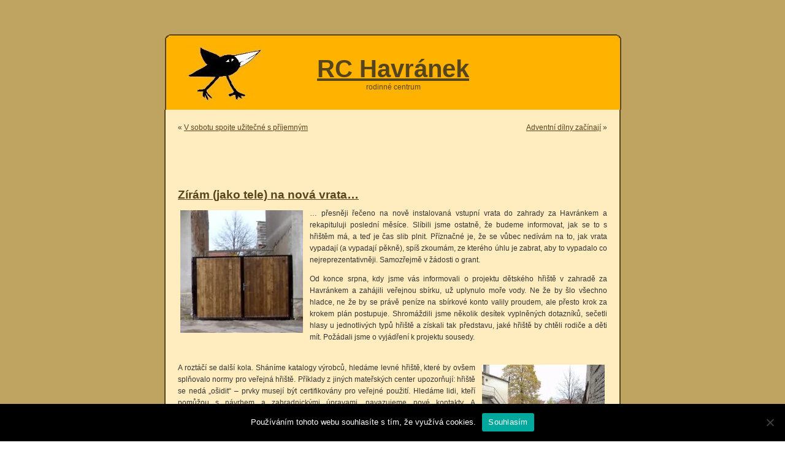

--- FILE ---
content_type: text/html; charset=UTF-8
request_url: http://havranek.dolnipovltavi.cz/2007/11/ziram-jako-tele-na-nova-vrata/
body_size: 11845
content:
<!DOCTYPE html PUBLIC "-//W3C//DTD XHTML 1.0 Transitional//EN" "http://www.w3.org/TR/xhtml1/DTD/xhtml1-transitional.dtd">
<html xmlns="http://www.w3.org/1999/xhtml" xml:lang="cs" lang="cs">

<head profile="http://gmpg.org/xfn/11">
<meta http-equiv="Content-Type" content="text/html; charset=UTF-8" />

<!--  //*	Následujících sedm řádků je tu hlavně kvůli vyhledávačům. Doufám, že si s nimi poradí.  ;-) */  -->

<meta name="copyright" content="Katka &amp; Honza, 2006" />
<meta name="author" content="Katka &amp; Honza; havranek.dolnipovltavi.cz" />
<meta name="contact" content="dusniky (zavinac) komunikace (dot) net" />
<meta name="robots" content="ALL,FOLLOW" />

<meta name="keywords" lang="cs" content="Rodinné centrum Havránek, Havránek, Veltrusy, Všestudy, mateřské centrum, rodiče, děti, maminky, tatínkové, okres Mělník" />
<meta name="description" lang="cs" content="Rodinné centrum Havránek, aneb eldorádo pro veltruské dětičky a jejich rodiče. Jedna z cest, jak rodičovství nikoli přežívat, nýbrž užívat. Jak se seznámit, pobavit, zdokonalit – a možná i jak se mezi plenkami a bryndáčky realizovat." />

<title>RC Havránek  &raquo; Archív   &raquo; Zírám (jako tele) na nová vrata&#8230;</title>

<meta name="generator" content="WordPress 6.1.9" /> <!-- leave this for stats -->

<link rel="stylesheet" href="http://havranek.dolnipovltavi.cz/wp-content/themes/test/style.css" type="text/css" media="screen" />
<link rel="alternate" type="application/rss+xml" title="RSS 2.0" href="http://havranek.dolnipovltavi.cz/feed/" />
<link rel="alternate" type="text/xml" title="RSS .92" href="http://havranek.dolnipovltavi.cz/feed/rss/" />
<link rel="alternate" type="application/atom+xml" title="Atom 0.3" href="http://havranek.dolnipovltavi.cz/feed/atom/" />
<link rel="pingback" href="http://havranek.dolnipovltavi.cz/xmlrpc.php" />

<style type="text/css" media="screen">

/*	To accomodate differing install paths of WordPress, images are referred only here,
	and not in the wp-layout.css file. If you prefer to use only CSS for colors and what
	not, then go right ahead and delete the following lines, and the image files. */

	body { background: url("http://havranek.dolnipovltavi.cz/wp-content/themes/test/images/kubrickbgcolor.jpg"); }
	#page { background: url("http://havranek.dolnipovltavi.cz/wp-content/themes/test/images/kubrickbgwide.jpg") repeat-y top; border: none; }
	#header { background: url("http://havranek.dolnipovltavi.cz/wp-content/themes/test/images/kubrickheader.jpg") no-repeat bottom center; border: none;}
	#footer { background: url("http://havranek.dolnipovltavi.cz/wp-content/themes/test/images/kubrickfooter.jpg") no-repeat bottom; border: none;}


/*	Because the template is slightly different, size-wise, with images, this needs to be set here
	If you don't want to use the template's images, you can also delete the following two lines. */

/* 	To ease the insertion of a personal header image, I have done it in such a way,
	that you simply drop in an image called 'personalheader.jpg' into your /images/
	directory. Dimensions should be at least 760px x 200px. Anything above that will
	get cropped off of the image. */

	/*
	#headerimg { background: url('http://havranek.dolnipovltavi.cz/wp-content/themes/test/images/personalheader.jpg') no-repeat top;}
	*/

</style>

	<link rel='archives' title='Březen 2023' href='http://havranek.dolnipovltavi.cz/2023/03/' />
	<link rel='archives' title='Listopad 2020' href='http://havranek.dolnipovltavi.cz/2020/11/' />
	<link rel='archives' title='Březen 2019' href='http://havranek.dolnipovltavi.cz/2019/03/' />
	<link rel='archives' title='Říjen 2018' href='http://havranek.dolnipovltavi.cz/2018/10/' />
	<link rel='archives' title='Prosinec 2017' href='http://havranek.dolnipovltavi.cz/2017/12/' />
	<link rel='archives' title='Listopad 2017' href='http://havranek.dolnipovltavi.cz/2017/11/' />
	<link rel='archives' title='Listopad 2016' href='http://havranek.dolnipovltavi.cz/2016/11/' />
	<link rel='archives' title='Říjen 2016' href='http://havranek.dolnipovltavi.cz/2016/10/' />
	<link rel='archives' title='Duben 2016' href='http://havranek.dolnipovltavi.cz/2016/04/' />
	<link rel='archives' title='Únor 2016' href='http://havranek.dolnipovltavi.cz/2016/02/' />
	<link rel='archives' title='Leden 2016' href='http://havranek.dolnipovltavi.cz/2016/01/' />
	<link rel='archives' title='Prosinec 2015' href='http://havranek.dolnipovltavi.cz/2015/12/' />
	<link rel='archives' title='Listopad 2015' href='http://havranek.dolnipovltavi.cz/2015/11/' />
	<link rel='archives' title='Říjen 2015' href='http://havranek.dolnipovltavi.cz/2015/10/' />
	<link rel='archives' title='Červen 2015' href='http://havranek.dolnipovltavi.cz/2015/06/' />
	<link rel='archives' title='Květen 2015' href='http://havranek.dolnipovltavi.cz/2015/05/' />
	<link rel='archives' title='Duben 2015' href='http://havranek.dolnipovltavi.cz/2015/04/' />
	<link rel='archives' title='Březen 2015' href='http://havranek.dolnipovltavi.cz/2015/03/' />
	<link rel='archives' title='Únor 2015' href='http://havranek.dolnipovltavi.cz/2015/02/' />
	<link rel='archives' title='Prosinec 2014' href='http://havranek.dolnipovltavi.cz/2014/12/' />
	<link rel='archives' title='Listopad 2014' href='http://havranek.dolnipovltavi.cz/2014/11/' />
	<link rel='archives' title='Říjen 2014' href='http://havranek.dolnipovltavi.cz/2014/10/' />
	<link rel='archives' title='Září 2014' href='http://havranek.dolnipovltavi.cz/2014/09/' />
	<link rel='archives' title='Srpen 2014' href='http://havranek.dolnipovltavi.cz/2014/08/' />
	<link rel='archives' title='Červen 2014' href='http://havranek.dolnipovltavi.cz/2014/06/' />
	<link rel='archives' title='Květen 2014' href='http://havranek.dolnipovltavi.cz/2014/05/' />
	<link rel='archives' title='Duben 2014' href='http://havranek.dolnipovltavi.cz/2014/04/' />
	<link rel='archives' title='Březen 2014' href='http://havranek.dolnipovltavi.cz/2014/03/' />
	<link rel='archives' title='Únor 2014' href='http://havranek.dolnipovltavi.cz/2014/02/' />
	<link rel='archives' title='Leden 2014' href='http://havranek.dolnipovltavi.cz/2014/01/' />
	<link rel='archives' title='Prosinec 2013' href='http://havranek.dolnipovltavi.cz/2013/12/' />
	<link rel='archives' title='Listopad 2013' href='http://havranek.dolnipovltavi.cz/2013/11/' />
	<link rel='archives' title='Říjen 2013' href='http://havranek.dolnipovltavi.cz/2013/10/' />
	<link rel='archives' title='Září 2013' href='http://havranek.dolnipovltavi.cz/2013/09/' />
	<link rel='archives' title='Srpen 2013' href='http://havranek.dolnipovltavi.cz/2013/08/' />
	<link rel='archives' title='Červen 2013' href='http://havranek.dolnipovltavi.cz/2013/06/' />
	<link rel='archives' title='Květen 2013' href='http://havranek.dolnipovltavi.cz/2013/05/' />
	<link rel='archives' title='Duben 2013' href='http://havranek.dolnipovltavi.cz/2013/04/' />
	<link rel='archives' title='Březen 2013' href='http://havranek.dolnipovltavi.cz/2013/03/' />
	<link rel='archives' title='Únor 2013' href='http://havranek.dolnipovltavi.cz/2013/02/' />
	<link rel='archives' title='Leden 2013' href='http://havranek.dolnipovltavi.cz/2013/01/' />
	<link rel='archives' title='Prosinec 2012' href='http://havranek.dolnipovltavi.cz/2012/12/' />
	<link rel='archives' title='Listopad 2012' href='http://havranek.dolnipovltavi.cz/2012/11/' />
	<link rel='archives' title='Září 2012' href='http://havranek.dolnipovltavi.cz/2012/09/' />
	<link rel='archives' title='Červen 2012' href='http://havranek.dolnipovltavi.cz/2012/06/' />
	<link rel='archives' title='Květen 2012' href='http://havranek.dolnipovltavi.cz/2012/05/' />
	<link rel='archives' title='Duben 2012' href='http://havranek.dolnipovltavi.cz/2012/04/' />
	<link rel='archives' title='Březen 2012' href='http://havranek.dolnipovltavi.cz/2012/03/' />
	<link rel='archives' title='Únor 2012' href='http://havranek.dolnipovltavi.cz/2012/02/' />
	<link rel='archives' title='Leden 2012' href='http://havranek.dolnipovltavi.cz/2012/01/' />
	<link rel='archives' title='Prosinec 2011' href='http://havranek.dolnipovltavi.cz/2011/12/' />
	<link rel='archives' title='Listopad 2011' href='http://havranek.dolnipovltavi.cz/2011/11/' />
	<link rel='archives' title='Říjen 2011' href='http://havranek.dolnipovltavi.cz/2011/10/' />
	<link rel='archives' title='Září 2011' href='http://havranek.dolnipovltavi.cz/2011/09/' />
	<link rel='archives' title='Srpen 2011' href='http://havranek.dolnipovltavi.cz/2011/08/' />
	<link rel='archives' title='Červenec 2011' href='http://havranek.dolnipovltavi.cz/2011/07/' />
	<link rel='archives' title='Červen 2011' href='http://havranek.dolnipovltavi.cz/2011/06/' />
	<link rel='archives' title='Květen 2011' href='http://havranek.dolnipovltavi.cz/2011/05/' />
	<link rel='archives' title='Březen 2011' href='http://havranek.dolnipovltavi.cz/2011/03/' />
	<link rel='archives' title='Únor 2011' href='http://havranek.dolnipovltavi.cz/2011/02/' />
	<link rel='archives' title='Leden 2011' href='http://havranek.dolnipovltavi.cz/2011/01/' />
	<link rel='archives' title='Listopad 2010' href='http://havranek.dolnipovltavi.cz/2010/11/' />
	<link rel='archives' title='Říjen 2010' href='http://havranek.dolnipovltavi.cz/2010/10/' />
	<link rel='archives' title='Září 2010' href='http://havranek.dolnipovltavi.cz/2010/09/' />
	<link rel='archives' title='Srpen 2010' href='http://havranek.dolnipovltavi.cz/2010/08/' />
	<link rel='archives' title='Červenec 2010' href='http://havranek.dolnipovltavi.cz/2010/07/' />
	<link rel='archives' title='Červen 2010' href='http://havranek.dolnipovltavi.cz/2010/06/' />
	<link rel='archives' title='Květen 2010' href='http://havranek.dolnipovltavi.cz/2010/05/' />
	<link rel='archives' title='Duben 2010' href='http://havranek.dolnipovltavi.cz/2010/04/' />
	<link rel='archives' title='Březen 2010' href='http://havranek.dolnipovltavi.cz/2010/03/' />
	<link rel='archives' title='Únor 2010' href='http://havranek.dolnipovltavi.cz/2010/02/' />
	<link rel='archives' title='Leden 2010' href='http://havranek.dolnipovltavi.cz/2010/01/' />
	<link rel='archives' title='Prosinec 2009' href='http://havranek.dolnipovltavi.cz/2009/12/' />
	<link rel='archives' title='Listopad 2009' href='http://havranek.dolnipovltavi.cz/2009/11/' />
	<link rel='archives' title='Říjen 2009' href='http://havranek.dolnipovltavi.cz/2009/10/' />
	<link rel='archives' title='Září 2009' href='http://havranek.dolnipovltavi.cz/2009/09/' />
	<link rel='archives' title='Srpen 2009' href='http://havranek.dolnipovltavi.cz/2009/08/' />
	<link rel='archives' title='Červenec 2009' href='http://havranek.dolnipovltavi.cz/2009/07/' />
	<link rel='archives' title='Červen 2009' href='http://havranek.dolnipovltavi.cz/2009/06/' />
	<link rel='archives' title='Duben 2009' href='http://havranek.dolnipovltavi.cz/2009/04/' />
	<link rel='archives' title='Březen 2009' href='http://havranek.dolnipovltavi.cz/2009/03/' />
	<link rel='archives' title='Únor 2009' href='http://havranek.dolnipovltavi.cz/2009/02/' />
	<link rel='archives' title='Prosinec 2008' href='http://havranek.dolnipovltavi.cz/2008/12/' />
	<link rel='archives' title='Listopad 2008' href='http://havranek.dolnipovltavi.cz/2008/11/' />
	<link rel='archives' title='Říjen 2008' href='http://havranek.dolnipovltavi.cz/2008/10/' />
	<link rel='archives' title='Září 2008' href='http://havranek.dolnipovltavi.cz/2008/09/' />
	<link rel='archives' title='Červenec 2008' href='http://havranek.dolnipovltavi.cz/2008/07/' />
	<link rel='archives' title='Červen 2008' href='http://havranek.dolnipovltavi.cz/2008/06/' />
	<link rel='archives' title='Květen 2008' href='http://havranek.dolnipovltavi.cz/2008/05/' />
	<link rel='archives' title='Duben 2008' href='http://havranek.dolnipovltavi.cz/2008/04/' />
	<link rel='archives' title='Březen 2008' href='http://havranek.dolnipovltavi.cz/2008/03/' />
	<link rel='archives' title='Únor 2008' href='http://havranek.dolnipovltavi.cz/2008/02/' />
	<link rel='archives' title='Leden 2008' href='http://havranek.dolnipovltavi.cz/2008/01/' />
	<link rel='archives' title='Prosinec 2007' href='http://havranek.dolnipovltavi.cz/2007/12/' />
	<link rel='archives' title='Listopad 2007' href='http://havranek.dolnipovltavi.cz/2007/11/' />
	<link rel='archives' title='Říjen 2007' href='http://havranek.dolnipovltavi.cz/2007/10/' />
	<link rel='archives' title='Září 2007' href='http://havranek.dolnipovltavi.cz/2007/09/' />
	<link rel='archives' title='Srpen 2007' href='http://havranek.dolnipovltavi.cz/2007/08/' />
	<link rel='archives' title='Červenec 2007' href='http://havranek.dolnipovltavi.cz/2007/07/' />
	<link rel='archives' title='Červen 2007' href='http://havranek.dolnipovltavi.cz/2007/06/' />
	<link rel='archives' title='Květen 2007' href='http://havranek.dolnipovltavi.cz/2007/05/' />
	<link rel='archives' title='Duben 2007' href='http://havranek.dolnipovltavi.cz/2007/04/' />
	<link rel='archives' title='Březen 2007' href='http://havranek.dolnipovltavi.cz/2007/03/' />
	<link rel='archives' title='Únor 2007' href='http://havranek.dolnipovltavi.cz/2007/02/' />
	<link rel='archives' title='Leden 2007' href='http://havranek.dolnipovltavi.cz/2007/01/' />
	<link rel='archives' title='Prosinec 2006' href='http://havranek.dolnipovltavi.cz/2006/12/' />
	<link rel='archives' title='Listopad 2006' href='http://havranek.dolnipovltavi.cz/2006/11/' />
	<link rel='archives' title='Říjen 2006' href='http://havranek.dolnipovltavi.cz/2006/10/' />
	<link rel='archives' title='Září 2006' href='http://havranek.dolnipovltavi.cz/2006/09/' />
	<link rel='archives' title='Srpen 2006' href='http://havranek.dolnipovltavi.cz/2006/08/' />
	<link rel='archives' title='Červenec 2006' href='http://havranek.dolnipovltavi.cz/2006/07/' />
	<link rel='archives' title='Červen 2006' href='http://havranek.dolnipovltavi.cz/2006/06/' />
	<link rel='archives' title='Květen 2006' href='http://havranek.dolnipovltavi.cz/2006/05/' />
<meta name='robots' content='max-image-preview:large' />
<link rel='dns-prefetch' href='//secure.gravatar.com' />
<link rel='dns-prefetch' href='//stats.wp.com' />
<link rel='dns-prefetch' href='//v0.wordpress.com' />
<link rel='dns-prefetch' href='//jetpack.wordpress.com' />
<link rel='dns-prefetch' href='//s0.wp.com' />
<link rel='dns-prefetch' href='//public-api.wordpress.com' />
<link rel='dns-prefetch' href='//0.gravatar.com' />
<link rel='dns-prefetch' href='//1.gravatar.com' />
<link rel='dns-prefetch' href='//2.gravatar.com' />
<link rel='dns-prefetch' href='//i0.wp.com' />
<link rel="alternate" type="application/rss+xml" title="RC Havránek &raquo; RSS komentářů pro Zírám (jako tele) na nová vrata&#8230;" href="http://havranek.dolnipovltavi.cz/2007/11/ziram-jako-tele-na-nova-vrata/feed/" />
<script type="text/javascript">
window._wpemojiSettings = {"baseUrl":"https:\/\/s.w.org\/images\/core\/emoji\/14.0.0\/72x72\/","ext":".png","svgUrl":"https:\/\/s.w.org\/images\/core\/emoji\/14.0.0\/svg\/","svgExt":".svg","source":{"concatemoji":"http:\/\/havranek.dolnipovltavi.cz\/wp-includes\/js\/wp-emoji-release.min.js?ver=6.1.9"}};
/*! This file is auto-generated */
!function(e,a,t){var n,r,o,i=a.createElement("canvas"),p=i.getContext&&i.getContext("2d");function s(e,t){var a=String.fromCharCode,e=(p.clearRect(0,0,i.width,i.height),p.fillText(a.apply(this,e),0,0),i.toDataURL());return p.clearRect(0,0,i.width,i.height),p.fillText(a.apply(this,t),0,0),e===i.toDataURL()}function c(e){var t=a.createElement("script");t.src=e,t.defer=t.type="text/javascript",a.getElementsByTagName("head")[0].appendChild(t)}for(o=Array("flag","emoji"),t.supports={everything:!0,everythingExceptFlag:!0},r=0;r<o.length;r++)t.supports[o[r]]=function(e){if(p&&p.fillText)switch(p.textBaseline="top",p.font="600 32px Arial",e){case"flag":return s([127987,65039,8205,9895,65039],[127987,65039,8203,9895,65039])?!1:!s([55356,56826,55356,56819],[55356,56826,8203,55356,56819])&&!s([55356,57332,56128,56423,56128,56418,56128,56421,56128,56430,56128,56423,56128,56447],[55356,57332,8203,56128,56423,8203,56128,56418,8203,56128,56421,8203,56128,56430,8203,56128,56423,8203,56128,56447]);case"emoji":return!s([129777,127995,8205,129778,127999],[129777,127995,8203,129778,127999])}return!1}(o[r]),t.supports.everything=t.supports.everything&&t.supports[o[r]],"flag"!==o[r]&&(t.supports.everythingExceptFlag=t.supports.everythingExceptFlag&&t.supports[o[r]]);t.supports.everythingExceptFlag=t.supports.everythingExceptFlag&&!t.supports.flag,t.DOMReady=!1,t.readyCallback=function(){t.DOMReady=!0},t.supports.everything||(n=function(){t.readyCallback()},a.addEventListener?(a.addEventListener("DOMContentLoaded",n,!1),e.addEventListener("load",n,!1)):(e.attachEvent("onload",n),a.attachEvent("onreadystatechange",function(){"complete"===a.readyState&&t.readyCallback()})),(e=t.source||{}).concatemoji?c(e.concatemoji):e.wpemoji&&e.twemoji&&(c(e.twemoji),c(e.wpemoji)))}(window,document,window._wpemojiSettings);
</script>
<style type="text/css">
img.wp-smiley,
img.emoji {
	display: inline !important;
	border: none !important;
	box-shadow: none !important;
	height: 1em !important;
	width: 1em !important;
	margin: 0 0.07em !important;
	vertical-align: -0.1em !important;
	background: none !important;
	padding: 0 !important;
}
</style>
	<link rel='stylesheet' id='wp-block-library-css' href='http://havranek.dolnipovltavi.cz/wp-includes/css/dist/block-library/style.min.css?ver=6.1.9' type='text/css' media='all' />
<style id='wp-block-library-inline-css' type='text/css'>
.has-text-align-justify{text-align:justify;}
</style>
<link rel='stylesheet' id='jetpack-videopress-video-block-view-css' href='http://havranek.dolnipovltavi.cz/wp-content/plugins/jetpack/jetpack_vendor/automattic/jetpack-videopress/build/block-editor/blocks/video/view.css?minify=false&#038;ver=34ae973733627b74a14e' type='text/css' media='all' />
<link rel='stylesheet' id='mediaelement-css' href='http://havranek.dolnipovltavi.cz/wp-includes/js/mediaelement/mediaelementplayer-legacy.min.css?ver=4.2.17' type='text/css' media='all' />
<link rel='stylesheet' id='wp-mediaelement-css' href='http://havranek.dolnipovltavi.cz/wp-includes/js/mediaelement/wp-mediaelement.min.css?ver=6.1.9' type='text/css' media='all' />
<link rel='stylesheet' id='classic-theme-styles-css' href='http://havranek.dolnipovltavi.cz/wp-includes/css/classic-themes.min.css?ver=1' type='text/css' media='all' />
<style id='global-styles-inline-css' type='text/css'>
body{--wp--preset--color--black: #000000;--wp--preset--color--cyan-bluish-gray: #abb8c3;--wp--preset--color--white: #ffffff;--wp--preset--color--pale-pink: #f78da7;--wp--preset--color--vivid-red: #cf2e2e;--wp--preset--color--luminous-vivid-orange: #ff6900;--wp--preset--color--luminous-vivid-amber: #fcb900;--wp--preset--color--light-green-cyan: #7bdcb5;--wp--preset--color--vivid-green-cyan: #00d084;--wp--preset--color--pale-cyan-blue: #8ed1fc;--wp--preset--color--vivid-cyan-blue: #0693e3;--wp--preset--color--vivid-purple: #9b51e0;--wp--preset--gradient--vivid-cyan-blue-to-vivid-purple: linear-gradient(135deg,rgba(6,147,227,1) 0%,rgb(155,81,224) 100%);--wp--preset--gradient--light-green-cyan-to-vivid-green-cyan: linear-gradient(135deg,rgb(122,220,180) 0%,rgb(0,208,130) 100%);--wp--preset--gradient--luminous-vivid-amber-to-luminous-vivid-orange: linear-gradient(135deg,rgba(252,185,0,1) 0%,rgba(255,105,0,1) 100%);--wp--preset--gradient--luminous-vivid-orange-to-vivid-red: linear-gradient(135deg,rgba(255,105,0,1) 0%,rgb(207,46,46) 100%);--wp--preset--gradient--very-light-gray-to-cyan-bluish-gray: linear-gradient(135deg,rgb(238,238,238) 0%,rgb(169,184,195) 100%);--wp--preset--gradient--cool-to-warm-spectrum: linear-gradient(135deg,rgb(74,234,220) 0%,rgb(151,120,209) 20%,rgb(207,42,186) 40%,rgb(238,44,130) 60%,rgb(251,105,98) 80%,rgb(254,248,76) 100%);--wp--preset--gradient--blush-light-purple: linear-gradient(135deg,rgb(255,206,236) 0%,rgb(152,150,240) 100%);--wp--preset--gradient--blush-bordeaux: linear-gradient(135deg,rgb(254,205,165) 0%,rgb(254,45,45) 50%,rgb(107,0,62) 100%);--wp--preset--gradient--luminous-dusk: linear-gradient(135deg,rgb(255,203,112) 0%,rgb(199,81,192) 50%,rgb(65,88,208) 100%);--wp--preset--gradient--pale-ocean: linear-gradient(135deg,rgb(255,245,203) 0%,rgb(182,227,212) 50%,rgb(51,167,181) 100%);--wp--preset--gradient--electric-grass: linear-gradient(135deg,rgb(202,248,128) 0%,rgb(113,206,126) 100%);--wp--preset--gradient--midnight: linear-gradient(135deg,rgb(2,3,129) 0%,rgb(40,116,252) 100%);--wp--preset--duotone--dark-grayscale: url('#wp-duotone-dark-grayscale');--wp--preset--duotone--grayscale: url('#wp-duotone-grayscale');--wp--preset--duotone--purple-yellow: url('#wp-duotone-purple-yellow');--wp--preset--duotone--blue-red: url('#wp-duotone-blue-red');--wp--preset--duotone--midnight: url('#wp-duotone-midnight');--wp--preset--duotone--magenta-yellow: url('#wp-duotone-magenta-yellow');--wp--preset--duotone--purple-green: url('#wp-duotone-purple-green');--wp--preset--duotone--blue-orange: url('#wp-duotone-blue-orange');--wp--preset--font-size--small: 13px;--wp--preset--font-size--medium: 20px;--wp--preset--font-size--large: 36px;--wp--preset--font-size--x-large: 42px;--wp--preset--spacing--20: 0.44rem;--wp--preset--spacing--30: 0.67rem;--wp--preset--spacing--40: 1rem;--wp--preset--spacing--50: 1.5rem;--wp--preset--spacing--60: 2.25rem;--wp--preset--spacing--70: 3.38rem;--wp--preset--spacing--80: 5.06rem;}:where(.is-layout-flex){gap: 0.5em;}body .is-layout-flow > .alignleft{float: left;margin-inline-start: 0;margin-inline-end: 2em;}body .is-layout-flow > .alignright{float: right;margin-inline-start: 2em;margin-inline-end: 0;}body .is-layout-flow > .aligncenter{margin-left: auto !important;margin-right: auto !important;}body .is-layout-constrained > .alignleft{float: left;margin-inline-start: 0;margin-inline-end: 2em;}body .is-layout-constrained > .alignright{float: right;margin-inline-start: 2em;margin-inline-end: 0;}body .is-layout-constrained > .aligncenter{margin-left: auto !important;margin-right: auto !important;}body .is-layout-constrained > :where(:not(.alignleft):not(.alignright):not(.alignfull)){max-width: var(--wp--style--global--content-size);margin-left: auto !important;margin-right: auto !important;}body .is-layout-constrained > .alignwide{max-width: var(--wp--style--global--wide-size);}body .is-layout-flex{display: flex;}body .is-layout-flex{flex-wrap: wrap;align-items: center;}body .is-layout-flex > *{margin: 0;}:where(.wp-block-columns.is-layout-flex){gap: 2em;}.has-black-color{color: var(--wp--preset--color--black) !important;}.has-cyan-bluish-gray-color{color: var(--wp--preset--color--cyan-bluish-gray) !important;}.has-white-color{color: var(--wp--preset--color--white) !important;}.has-pale-pink-color{color: var(--wp--preset--color--pale-pink) !important;}.has-vivid-red-color{color: var(--wp--preset--color--vivid-red) !important;}.has-luminous-vivid-orange-color{color: var(--wp--preset--color--luminous-vivid-orange) !important;}.has-luminous-vivid-amber-color{color: var(--wp--preset--color--luminous-vivid-amber) !important;}.has-light-green-cyan-color{color: var(--wp--preset--color--light-green-cyan) !important;}.has-vivid-green-cyan-color{color: var(--wp--preset--color--vivid-green-cyan) !important;}.has-pale-cyan-blue-color{color: var(--wp--preset--color--pale-cyan-blue) !important;}.has-vivid-cyan-blue-color{color: var(--wp--preset--color--vivid-cyan-blue) !important;}.has-vivid-purple-color{color: var(--wp--preset--color--vivid-purple) !important;}.has-black-background-color{background-color: var(--wp--preset--color--black) !important;}.has-cyan-bluish-gray-background-color{background-color: var(--wp--preset--color--cyan-bluish-gray) !important;}.has-white-background-color{background-color: var(--wp--preset--color--white) !important;}.has-pale-pink-background-color{background-color: var(--wp--preset--color--pale-pink) !important;}.has-vivid-red-background-color{background-color: var(--wp--preset--color--vivid-red) !important;}.has-luminous-vivid-orange-background-color{background-color: var(--wp--preset--color--luminous-vivid-orange) !important;}.has-luminous-vivid-amber-background-color{background-color: var(--wp--preset--color--luminous-vivid-amber) !important;}.has-light-green-cyan-background-color{background-color: var(--wp--preset--color--light-green-cyan) !important;}.has-vivid-green-cyan-background-color{background-color: var(--wp--preset--color--vivid-green-cyan) !important;}.has-pale-cyan-blue-background-color{background-color: var(--wp--preset--color--pale-cyan-blue) !important;}.has-vivid-cyan-blue-background-color{background-color: var(--wp--preset--color--vivid-cyan-blue) !important;}.has-vivid-purple-background-color{background-color: var(--wp--preset--color--vivid-purple) !important;}.has-black-border-color{border-color: var(--wp--preset--color--black) !important;}.has-cyan-bluish-gray-border-color{border-color: var(--wp--preset--color--cyan-bluish-gray) !important;}.has-white-border-color{border-color: var(--wp--preset--color--white) !important;}.has-pale-pink-border-color{border-color: var(--wp--preset--color--pale-pink) !important;}.has-vivid-red-border-color{border-color: var(--wp--preset--color--vivid-red) !important;}.has-luminous-vivid-orange-border-color{border-color: var(--wp--preset--color--luminous-vivid-orange) !important;}.has-luminous-vivid-amber-border-color{border-color: var(--wp--preset--color--luminous-vivid-amber) !important;}.has-light-green-cyan-border-color{border-color: var(--wp--preset--color--light-green-cyan) !important;}.has-vivid-green-cyan-border-color{border-color: var(--wp--preset--color--vivid-green-cyan) !important;}.has-pale-cyan-blue-border-color{border-color: var(--wp--preset--color--pale-cyan-blue) !important;}.has-vivid-cyan-blue-border-color{border-color: var(--wp--preset--color--vivid-cyan-blue) !important;}.has-vivid-purple-border-color{border-color: var(--wp--preset--color--vivid-purple) !important;}.has-vivid-cyan-blue-to-vivid-purple-gradient-background{background: var(--wp--preset--gradient--vivid-cyan-blue-to-vivid-purple) !important;}.has-light-green-cyan-to-vivid-green-cyan-gradient-background{background: var(--wp--preset--gradient--light-green-cyan-to-vivid-green-cyan) !important;}.has-luminous-vivid-amber-to-luminous-vivid-orange-gradient-background{background: var(--wp--preset--gradient--luminous-vivid-amber-to-luminous-vivid-orange) !important;}.has-luminous-vivid-orange-to-vivid-red-gradient-background{background: var(--wp--preset--gradient--luminous-vivid-orange-to-vivid-red) !important;}.has-very-light-gray-to-cyan-bluish-gray-gradient-background{background: var(--wp--preset--gradient--very-light-gray-to-cyan-bluish-gray) !important;}.has-cool-to-warm-spectrum-gradient-background{background: var(--wp--preset--gradient--cool-to-warm-spectrum) !important;}.has-blush-light-purple-gradient-background{background: var(--wp--preset--gradient--blush-light-purple) !important;}.has-blush-bordeaux-gradient-background{background: var(--wp--preset--gradient--blush-bordeaux) !important;}.has-luminous-dusk-gradient-background{background: var(--wp--preset--gradient--luminous-dusk) !important;}.has-pale-ocean-gradient-background{background: var(--wp--preset--gradient--pale-ocean) !important;}.has-electric-grass-gradient-background{background: var(--wp--preset--gradient--electric-grass) !important;}.has-midnight-gradient-background{background: var(--wp--preset--gradient--midnight) !important;}.has-small-font-size{font-size: var(--wp--preset--font-size--small) !important;}.has-medium-font-size{font-size: var(--wp--preset--font-size--medium) !important;}.has-large-font-size{font-size: var(--wp--preset--font-size--large) !important;}.has-x-large-font-size{font-size: var(--wp--preset--font-size--x-large) !important;}
.wp-block-navigation a:where(:not(.wp-element-button)){color: inherit;}
:where(.wp-block-columns.is-layout-flex){gap: 2em;}
.wp-block-pullquote{font-size: 1.5em;line-height: 1.6;}
</style>
<link rel='stylesheet' id='cookie-notice-front-css' href='http://havranek.dolnipovltavi.cz/wp-content/plugins/cookie-notice/css/front.min.css?ver=2.5.11' type='text/css' media='all' />
<link rel='stylesheet' id='social-logos-css' href='http://havranek.dolnipovltavi.cz/wp-content/plugins/jetpack/_inc/social-logos/social-logos.min.css?ver=12.5.1' type='text/css' media='all' />
<link rel='stylesheet' id='jetpack_css-css' href='http://havranek.dolnipovltavi.cz/wp-content/plugins/jetpack/css/jetpack.css?ver=12.5.1' type='text/css' media='all' />
<script type='text/javascript' id='cookie-notice-front-js-before'>
var cnArgs = {"ajaxUrl":"http:\/\/havranek.dolnipovltavi.cz\/wp-admin\/admin-ajax.php","nonce":"5a4c1bb25b","hideEffect":"fade","position":"bottom","onScroll":false,"onScrollOffset":100,"onClick":false,"cookieName":"cookie_notice_accepted","cookieTime":2592000,"cookieTimeRejected":2592000,"globalCookie":false,"redirection":false,"cache":false,"revokeCookies":false,"revokeCookiesOpt":"automatic"};
</script>
<script type='text/javascript' src='http://havranek.dolnipovltavi.cz/wp-content/plugins/cookie-notice/js/front.min.js?ver=2.5.11' id='cookie-notice-front-js'></script>
<link rel="https://api.w.org/" href="http://havranek.dolnipovltavi.cz/wp-json/" /><link rel="alternate" type="application/json" href="http://havranek.dolnipovltavi.cz/wp-json/wp/v2/posts/110" /><link rel="EditURI" type="application/rsd+xml" title="RSD" href="http://havranek.dolnipovltavi.cz/xmlrpc.php?rsd" />
<link rel="wlwmanifest" type="application/wlwmanifest+xml" href="http://havranek.dolnipovltavi.cz/wp-includes/wlwmanifest.xml" />
<meta name="generator" content="WordPress 6.1.9" />
<link rel="canonical" href="http://havranek.dolnipovltavi.cz/2007/11/ziram-jako-tele-na-nova-vrata/" />
<link rel='shortlink' href='https://wp.me/pfznt-1M' />
<link rel="alternate" type="application/json+oembed" href="http://havranek.dolnipovltavi.cz/wp-json/oembed/1.0/embed?url=http%3A%2F%2Fhavranek.dolnipovltavi.cz%2F2007%2F11%2Fziram-jako-tele-na-nova-vrata%2F" />
<link rel="alternate" type="text/xml+oembed" href="http://havranek.dolnipovltavi.cz/wp-json/oembed/1.0/embed?url=http%3A%2F%2Fhavranek.dolnipovltavi.cz%2F2007%2F11%2Fziram-jako-tele-na-nova-vrata%2F&#038;format=xml" />
	<style>img#wpstats{display:none}</style>
		
<!-- Jetpack Open Graph Tags -->
<meta property="og:type" content="article" />
<meta property="og:title" content="Zírám (jako tele) na nová vrata&#8230;" />
<meta property="og:url" content="http://havranek.dolnipovltavi.cz/2007/11/ziram-jako-tele-na-nova-vrata/" />
<meta property="og:description" content="&#8230; přesněji řečeno na nově instalovaná vstupní vrata do zahrady za Havránkem a rekapituluji poslední měsíce. Slíbili jsme ostatně, že budeme informovat, jak se to s hřištěm má, a teď je čas sl…" />
<meta property="article:published_time" content="2007-11-15T23:19:49+00:00" />
<meta property="article:modified_time" content="2007-11-15T23:26:06+00:00" />
<meta property="og:site_name" content="RC Havránek" />
<meta property="og:image" content="http://havranek.dolnipovltavi.cz/wp-content/foto/novinky/07/_vrata_do_zahrady.jpg" />
<meta property="og:image:width" content="200" />
<meta property="og:image:height" content="200" />
<meta property="og:image:alt" content="NovÃ¡ vrata umoÅ¾nÃ­ vstup do zahrady pÅÃ­mo z ulice" />
<meta property="og:locale" content="cs_CZ" />
<meta name="twitter:text:title" content="Zírám (jako tele) na nová vrata&#8230;" />
<meta name="twitter:image" content="http://havranek.dolnipovltavi.cz/wp-content/foto/novinky/07/_vrata_do_zahrady.jpg?w=144" />
<meta name="twitter:image:alt" content="NovÃ¡ vrata umoÅ¾nÃ­ vstup do zahrady pÅÃ­mo z ulice" />
<meta name="twitter:card" content="summary" />

<!-- End Jetpack Open Graph Tags -->
<link rel="icon" href="https://i0.wp.com/havranek.dolnipovltavi.cz/wp-content/uploads/2015/01/logo-havranek-velke-54a7d60av1_site_icon.png?fit=32%2C32" sizes="32x32" />
<link rel="icon" href="https://i0.wp.com/havranek.dolnipovltavi.cz/wp-content/uploads/2015/01/logo-havranek-velke-54a7d60av1_site_icon.png?fit=192%2C192" sizes="192x192" />
<link rel="apple-touch-icon" href="https://i0.wp.com/havranek.dolnipovltavi.cz/wp-content/uploads/2015/01/logo-havranek-velke-54a7d60av1_site_icon.png?fit=180%2C180" />
<meta name="msapplication-TileImage" content="https://i0.wp.com/havranek.dolnipovltavi.cz/wp-content/uploads/2015/01/logo-havranek-velke-54a7d60av1_site_icon.png?fit=270%2C270" />

<script src="http://www.google-analytics.com/urchin.js" type="text/javascript">
</script>
<script type="text/javascript">
_uacct = "UA-203306-5";
urchinTracker();
</script>

</head>
<body>

<div id="page">


<div id="header">
	<div id="headerimg">
		<h1><a href="http://havranek.dolnipovltavi.cz">RC Havránek</a></h1>
		<div class="description">rodinné centrum</div>
	</div>
</div>
<hr />

	<div id="content" class="widecolumn">

  
		<div class="navigation">
			<div class="alignleft">&laquo; <a href="http://havranek.dolnipovltavi.cz/2007/11/v-sobotu-spojte-uzitecne-s-prijemnym/" rel="prev">V sobotu spojte užitečné s příjemným</a></div>
			<div class="alignright"><a href="http://havranek.dolnipovltavi.cz/2007/11/adventni-dilny-zacinaji/" rel="next">Adventní dílny začínají</a> &raquo;</div>
		</div>
		<br />
		<div class="post" id="post-110">
			<h2><a href="http://havranek.dolnipovltavi.cz/2007/11/ziram-jako-tele-na-nova-vrata/" rel="bookmark" title="Permalink pro Zírám (jako tele) na nová vrata&#8230;">Zírám (jako tele) na nová vrata&#8230;</a></h2>

			<div class="entrytext">
				<p><a href="https://i0.wp.com/havranek.dolnipovltavi.cz/wp-content/foto/novinky/07/vrata_do_zahrady.jpg"><img decoding="async" class="alignleft" src="https://i0.wp.com/havranek.dolnipovltavi.cz/wp-content/foto/novinky/07/_vrata_do_zahrady.jpg?resize=200%2C200" width="200" height="200" alt="Nová vrata umožní vstup do zahrady přímo z ulice" title="Nová vrata umožní vstup do zahrady přímo z ulice"  data-recalc-dims="1" /></a>&#8230; přesněji řečeno na nově instalovaná vstupní vrata do zahrady za Havránkem a rekapituluji poslední měsíce. Slíbili jsme ostatně, že budeme informovat, jak se to s hřištěm má, a teď je čas slib plnit. Příznačné je, že se vůbec nedívám na to, jak vrata vypadají (a vypadají pěkně), spíš zkoumám, ze kterého úhlu je zabrat, aby to vypadalo co nejreprezentativněji. Samozřejmě v žádosti o grant.</p>
<p>Od konce srpna, kdy jsme vás informovali o projektu dětského hřiště v zahradě za Havránkem a zahájili veřejnou sbírku, už uplynulo moře vody. Ne že by šlo všechno hladce, ne že by se právě peníze na sbírkové konto valily proudem, ale přesto krok za krokem plán postupuje. Shromáždili jsme několik desítek vyplněných dotazníků, sečetli hlasy u jednotlivých typů hřiště a získali tak představu, jaké hřiště by chtěli rodiče a děti mít. Požádali jsme o vyjádření k projektu sousedy. </p>
<p><span id="more-110"></span><br />
<a href="https://i0.wp.com/havranek.dolnipovltavi.cz/wp-content/foto/novinky/07/vrata_do_zahrady-2.jpg"><img decoding="async" loading="lazy" class="alignright" src="https://i0.wp.com/havranek.dolnipovltavi.cz/wp-content/foto/novinky/07/_vrata_do_zahrady-2.jpg?resize=200%2C150" width="200" height="150" alt="Zahrada je už částečně vypleněná" title="Zahrada je už částečně vypleněná"  data-recalc-dims="1" /></a>A roztáčí se další kola. Sháníme katalogy výrobců, hledáme levné hřiště, které by ovšem splňovalo normy pro veřejná hřiště. Příklady z jiných mateřských center upozorňují: hřiště se nedá &#8222;ošidit&#8220; &#8211; prvky musejí být certifikovány pro veřejné použití. Hledáme lidi, kteří pomůžou s návrhem a zahradnickými úpravami, navazujeme nové kontakty. A samozřejmě dokola a dokola píšeme sáhodlouhé grantové žádosti, vyplňujeme dotazníky, kopírujeme, ověřujeme listiny, připravujeme fotodokumentaci. K jedné žádosti běžně dokládám až deset příloh o několika stranách. V šanonu &#8222;Hřiště&#8220; na mém stole se povážlivě množí lejstra. Nuže právě jsme odeslali pátou letošní žádost o grant a u čtyř tlustých fasciklů už mám přiložený dopis začínající: &#8222;S politováním Vám oznamujeme&#8230;&#8220;. </p>
<p>Kromě nás také veltruská radnice hledá možnosti, jak stavbu hřiště financovat, a také zastupitel Jiří Purnoch sám vyhledává vhodného výrobce. Taková podpora nás moc těší!</p>
<p>Veřejná sbírka pokračuje &#8211; zatím přibývají především drobné platby za výrobky z našich dílen. A už víme, jaký benefiční prodej nás čeká před Vánoci &#8211; samozřejmě to ale nesmím prozradit.</p>
<p><a href="https://i0.wp.com/havranek.dolnipovltavi.cz/wp-content/foto/novinky/07/havrankova_zahrada_v_listopadu.jpg"><img decoding="async" loading="lazy" class="alignleft" src="https://i0.wp.com/havranek.dolnipovltavi.cz/wp-content/foto/novinky/07/_havrankova_zahrada_v_listopadu.jpg?resize=200%2C150" width="200" height="150" alt="Stále ještě něco k odklizení zbývá" title="Stále ještě něco k odklizení zbývá"  data-recalc-dims="1" /></a>Také na zahradě už začíná být aktivita vidět. Po první brigádě Havránkových otců se náletové dřeviny, traviny a listí přestěhovaly na hromady. Zmizel plůtek oddělující dvorek od zahrady. Oslovení sousedé také postupně odklízejí zde odložené předměty. Po celé druhé dopoledne, které tátové věnovali úklidu, hustě pršelo. Přesto se podařilo část nepořádku naložit na multikáru, kterou posléze pracovník technických služeb odvezl. Vyklízení ale ještě není u konce&#8230; v zahradě totiž stále zbývají betonové obrubníky, nepojízdná dodávka, železný odpad&#8230; zkrátka další brigády na sebe nenechají moc dlouho čekat. </p>
<p>A taková vrata? Plán, kdo a jak je vyrobí, se v průběhu tří týdnů několikrát změnil. Dost jsme toho za ty dny oběhaly a objely :-), zejména naše dočasně bříškatá Jana. Nakonec pracovníci technických služeb města demolovali zeď a odstranili plakátovací plochu &#8230; a vrata zhotovila a instalovala firma <a href="http://www.regaly-sklady.cz/" target="_blank">Služby, stavby, montáže spol. s r.o.</a>, 10 000 hradí MěÚ Veltrusy a 5000 dostáváme jako sponzorský dar. Pánové, děkujeme.</p>
<p><em>Všechny dosud publikované články o hřišti najdete kliknutím v levém menu na <a href="http://havranek.dolnipovltavi.cz/?cat=7">odkaz hřiště</a>.</em> </p>
<div class="sharedaddy sd-sharing-enabled"><div class="robots-nocontent sd-block sd-social sd-social-icon-text sd-sharing"><h3 class="sd-title">sdílejte:</h3><div class="sd-content"><ul><li class="share-facebook"><a rel="nofollow noopener noreferrer" data-shared="sharing-facebook-110" class="share-facebook sd-button share-icon" href="http://havranek.dolnipovltavi.cz/2007/11/ziram-jako-tele-na-nova-vrata/?share=facebook" target="_blank" title="Click to share on Facebook" ><span>Facebook</span></a></li><li class="share-twitter"><a rel="nofollow noopener noreferrer" data-shared="sharing-twitter-110" class="share-twitter sd-button share-icon" href="http://havranek.dolnipovltavi.cz/2007/11/ziram-jako-tele-na-nova-vrata/?share=twitter" target="_blank" title="Click to share on Twitter" ><span>Twitter</span></a></li><li class="share-email"><a rel="nofollow noopener noreferrer" data-shared="" class="share-email sd-button share-icon" href="mailto:?subject=%5BShared%20Post%5D%20Z%C3%ADr%C3%A1m%20%28jako%20tele%29%20na%20nov%C3%A1%20vrata...&body=http%3A%2F%2Fhavranek.dolnipovltavi.cz%2F2007%2F11%2Fziram-jako-tele-na-nova-vrata%2F&share=email" target="_blank" title="Click to email a link to a friend" data-email-share-error-title="Do you have email set up?" data-email-share-error-text="If you&#039;re having problems sharing via email, you might not have email set up for your browser. You may need to create a new email yourself." data-email-share-nonce="86c9b5fa48" data-email-share-track-url="http://havranek.dolnipovltavi.cz/2007/11/ziram-jako-tele-na-nova-vrata/?share=email"><span>Email</span></a></li><li class="share-print"><a rel="nofollow noopener noreferrer" data-shared="" class="share-print sd-button share-icon" href="http://havranek.dolnipovltavi.cz/2007/11/ziram-jako-tele-na-nova-vrata/#print" target="_blank" title="Click to print" ><span>Print</span></a></li><li><a href="#" class="sharing-anchor sd-button share-more"><span>More</span></a></li><li class="share-end"></li></ul><div class="sharing-hidden"><div class="inner" style="display: none;"><ul><li class="share-linkedin"><a rel="nofollow noopener noreferrer" data-shared="sharing-linkedin-110" class="share-linkedin sd-button share-icon" href="http://havranek.dolnipovltavi.cz/2007/11/ziram-jako-tele-na-nova-vrata/?share=linkedin" target="_blank" title="Click to share on LinkedIn" ><span>LinkedIn</span></a></li><li class="share-pinterest"><a rel="nofollow noopener noreferrer" data-shared="sharing-pinterest-110" class="share-pinterest sd-button share-icon" href="http://havranek.dolnipovltavi.cz/2007/11/ziram-jako-tele-na-nova-vrata/?share=pinterest" target="_blank" title="Click to share on Pinterest" ><span>Pinterest</span></a></li><li class="share-tumblr"><a rel="nofollow noopener noreferrer" data-shared="" class="share-tumblr sd-button share-icon" href="http://havranek.dolnipovltavi.cz/2007/11/ziram-jako-tele-na-nova-vrata/?share=tumblr" target="_blank" title="Click to share on Tumblr" ><span>Tumblr</span></a></li><li class="share-reddit"><a rel="nofollow noopener noreferrer" data-shared="" class="share-reddit sd-button share-icon" href="http://havranek.dolnipovltavi.cz/2007/11/ziram-jako-tele-na-nova-vrata/?share=reddit" target="_blank" title="Click to share on Reddit" ><span>Reddit</span></a></li><li class="share-end"></li></ul></div></div></div></div></div>
				
				<p class="postmetadata alt">
					<small>
						Tento článek byl publikován dne 16. 11. 2007 (Pátek) v 1.19 v rubrice <a href="http://havranek.dolnipovltavi.cz/rubriky/hriste/" rel="category tag">hřiště</a>. 
					 Připravil(a) ho katia. 
						Komentáře můžete sledovat přes <a href="http://havranek.dolnipovltavi.cz/2007/11/ziram-jako-tele-na-nova-vrata/feed/">RSS 2.0</a> kanál. 

						Můžete zanechat <a href="#respond">komentář</a>, nebo <a href="http://havranek.dolnipovltavi.cz/2007/11/ziram-jako-tele-na-nova-vrata/trackback/" rel="trackback">odkaz</a> z vašeho webu.

						
					</small>
				</p>

			</div>
		</div>

	
<!-- You can start editing here. -->


   
		<!-- If comments are open, but there are no comments. -->
		
	 


<h3 id="respond">Zanechte komentář</h3>


<form action="http://havranek.dolnipovltavi.cz/wp-comments-post.php" method="post" id="commentform">


<p><input type="text" name="author" id="author" value="" size="22" tabindex="1" />
<label for="author"><small>Jméno (povinné)</small></label></p>

<p><input type="text" name="email" id="email" value="" size="22" tabindex="2" />
<label for="email"><small>E-mail - nebude publikován (povinný)</small></label></p>

<p><input type="text" name="url" id="url" value="" size="22" tabindex="3" />
<label for="url"><small>Webové stránky</small></label></p>


<p><small>Můžete použít <a href="http://www.texy.info/cz/syntax">Texy! formátování</a>.</small></p>

<p><textarea name="comment" id="comment" cols="100%" rows="10" tabindex="4"></textarea></p>

<p><input name="submit" type="submit" id="submit" tabindex="5" value="Poslat komentář" />
<input type="hidden" name="comment_post_ID" value="110" />
</p>
<p style="display: none;"><input type="hidden" id="akismet_comment_nonce" name="akismet_comment_nonce" value="80f3553224" /></p><p style="display: none !important;" class="akismet-fields-container" data-prefix="ak_"><label>&#916;<textarea name="ak_hp_textarea" cols="45" rows="8" maxlength="100"></textarea></label><input type="hidden" id="ak_js_1" name="ak_js" value="117"/><script>document.getElementById( "ak_js_1" ).setAttribute( "value", ( new Date() ).getTime() );</script></p>
</form>




	
	</div>


<hr />
<div id="footer">
	<p>
                Webové stránky RC Havránek připravují <a href="mailto:katka (zavináč) vsestudy (tečka) cz?SUBJECT=Všestudy" title="napište mi">
Katka</a> &amp; <a href="mailto:honza (zavináč) vsestudy (tečka) cz?SUBJECT=Všestudy" title="napište mi">Honza</a>. Využíváme systém 
		<a href="http://wordpress.org/">WordPress</a> <small>(<a href="http://www.dgx.cz/trine/item/cesky-wordpress-ke-stazeni" target="_blank">česká verze</a>)</small>
                s <a href="http://www.texy.info/">Texy!</a>
                <br /><a href="feed:http://havranek.dolnipovltavi.cz/feed/">RSS kanál pro články</a>
                a <a href="feed:http://havranek.dolnipovltavi.cz/comments/feed/">RSS kanál pro komentáře</a>.
		<!-- 58 queries. 0,423 seconds. -->
	</p>
</div>
</div>

		
	<script type="text/javascript">
		window.WPCOM_sharing_counts = {"http:\/\/havranek.dolnipovltavi.cz\/2007\/11\/ziram-jako-tele-na-nova-vrata\/":110};
	</script>
						<script type='text/javascript' src='http://havranek.dolnipovltavi.cz/wp-content/plugins/jetpack/jetpack_vendor/automattic/jetpack-image-cdn/dist/image-cdn.js?minify=false&#038;ver=132249e245926ae3e188' id='jetpack-photon-js'></script>
<script defer type='text/javascript' src='https://stats.wp.com/e-202604.js' id='jetpack-stats-js'></script>
<script type='text/javascript' id='jetpack-stats-js-after'>
_stq = window._stq || [];
_stq.push([ "view", {v:'ext',blog:'3710915',post:'110',tz:'1',srv:'havranek.dolnipovltavi.cz',j:'1:12.5.1'} ]);
_stq.push([ "clickTrackerInit", "3710915", "110" ]);
</script>
<script defer type='text/javascript' src='http://havranek.dolnipovltavi.cz/wp-content/plugins/akismet/_inc/akismet-frontend.js?ver=1762975483' id='akismet-frontend-js'></script>
<script type='text/javascript' id='sharing-js-js-extra'>
/* <![CDATA[ */
var sharing_js_options = {"lang":"en","counts":"1","is_stats_active":"1"};
/* ]]> */
</script>
<script type='text/javascript' src='http://havranek.dolnipovltavi.cz/wp-content/plugins/jetpack/_inc/build/sharedaddy/sharing.min.js?ver=12.5.1' id='sharing-js-js'></script>
<script type='text/javascript' id='sharing-js-js-after'>
var windowOpen;
			( function () {
				function matches( el, sel ) {
					return !! (
						el.matches && el.matches( sel ) ||
						el.msMatchesSelector && el.msMatchesSelector( sel )
					);
				}

				document.body.addEventListener( 'click', function ( event ) {
					if ( ! event.target ) {
						return;
					}

					var el;
					if ( matches( event.target, 'a.share-facebook' ) ) {
						el = event.target;
					} else if ( event.target.parentNode && matches( event.target.parentNode, 'a.share-facebook' ) ) {
						el = event.target.parentNode;
					}

					if ( el ) {
						event.preventDefault();

						// If there's another sharing window open, close it.
						if ( typeof windowOpen !== 'undefined' ) {
							windowOpen.close();
						}
						windowOpen = window.open( el.getAttribute( 'href' ), 'wpcomfacebook', 'menubar=1,resizable=1,width=600,height=400' );
						return false;
					}
				} );
			} )();
var windowOpen;
			( function () {
				function matches( el, sel ) {
					return !! (
						el.matches && el.matches( sel ) ||
						el.msMatchesSelector && el.msMatchesSelector( sel )
					);
				}

				document.body.addEventListener( 'click', function ( event ) {
					if ( ! event.target ) {
						return;
					}

					var el;
					if ( matches( event.target, 'a.share-twitter' ) ) {
						el = event.target;
					} else if ( event.target.parentNode && matches( event.target.parentNode, 'a.share-twitter' ) ) {
						el = event.target.parentNode;
					}

					if ( el ) {
						event.preventDefault();

						// If there's another sharing window open, close it.
						if ( typeof windowOpen !== 'undefined' ) {
							windowOpen.close();
						}
						windowOpen = window.open( el.getAttribute( 'href' ), 'wpcomtwitter', 'menubar=1,resizable=1,width=600,height=350' );
						return false;
					}
				} );
			} )();
var windowOpen;
			( function () {
				function matches( el, sel ) {
					return !! (
						el.matches && el.matches( sel ) ||
						el.msMatchesSelector && el.msMatchesSelector( sel )
					);
				}

				document.body.addEventListener( 'click', function ( event ) {
					if ( ! event.target ) {
						return;
					}

					var el;
					if ( matches( event.target, 'a.share-linkedin' ) ) {
						el = event.target;
					} else if ( event.target.parentNode && matches( event.target.parentNode, 'a.share-linkedin' ) ) {
						el = event.target.parentNode;
					}

					if ( el ) {
						event.preventDefault();

						// If there's another sharing window open, close it.
						if ( typeof windowOpen !== 'undefined' ) {
							windowOpen.close();
						}
						windowOpen = window.open( el.getAttribute( 'href' ), 'wpcomlinkedin', 'menubar=1,resizable=1,width=580,height=450' );
						return false;
					}
				} );
			} )();
var windowOpen;
			( function () {
				function matches( el, sel ) {
					return !! (
						el.matches && el.matches( sel ) ||
						el.msMatchesSelector && el.msMatchesSelector( sel )
					);
				}

				document.body.addEventListener( 'click', function ( event ) {
					if ( ! event.target ) {
						return;
					}

					var el;
					if ( matches( event.target, 'a.share-tumblr' ) ) {
						el = event.target;
					} else if ( event.target.parentNode && matches( event.target.parentNode, 'a.share-tumblr' ) ) {
						el = event.target.parentNode;
					}

					if ( el ) {
						event.preventDefault();

						// If there's another sharing window open, close it.
						if ( typeof windowOpen !== 'undefined' ) {
							windowOpen.close();
						}
						windowOpen = window.open( el.getAttribute( 'href' ), 'wpcomtumblr', 'menubar=1,resizable=1,width=450,height=450' );
						return false;
					}
				} );
			} )();
</script>

		<!-- Cookie Notice plugin v2.5.11 by Hu-manity.co https://hu-manity.co/ -->
		<div id="cookie-notice" role="dialog" class="cookie-notice-hidden cookie-revoke-hidden cn-position-bottom" aria-label="Cookie Notice" style="background-color: rgba(0,0,0,1);"><div class="cookie-notice-container" style="color: #fff"><span id="cn-notice-text" class="cn-text-container">Používáním tohoto webu souhlasíte s tím, že využívá cookies.</span><span id="cn-notice-buttons" class="cn-buttons-container"><button id="cn-accept-cookie" data-cookie-set="accept" class="cn-set-cookie cn-button" aria-label="Souhlasím" style="background-color: #00a99d">Souhlasím</button></span><button type="button" id="cn-close-notice" data-cookie-set="accept" class="cn-close-icon" aria-label="No"></button></div>
			
		</div>
		<!-- / Cookie Notice plugin -->

</body>
</html>

